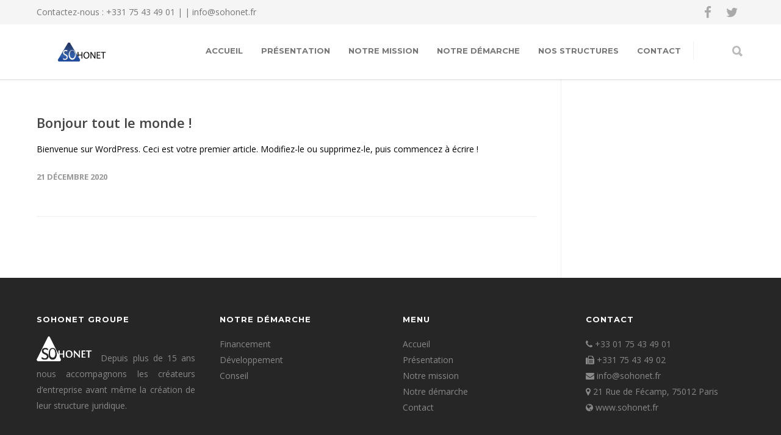

--- FILE ---
content_type: text/css
request_url: https://sohonet.fr/wp-content/themes/unicon/framework/css/woocommerce.css?ver=6.9
body_size: 6321
content:
/* ------------------------------------------------------------------------ */
/* Header Shopping Cart
/* ------------------------------------------------------------------------ */
#header .widget_shopping_cart{
    display: block;
    width: 300px;
    position: absolute;
    top: 90px;
    right: 20px;
    background: #262626;
    margin: 0;
    padding: 0;
    border-radius: 0 0 2px 2px;
    overflow: hidden;
    z-index: 9999;
    display: none;
}

#header .widget_shopping_cart ul{
    margin: -20px 0 0 0 !important;
    padding: 0 !important;
}

#header .widget_shopping_cart li{
    border-bottom: 1px solid #333333;
    padding: 12px 16px !important;
    margin: 0 !important;
}

#header .widget_shopping_cart li:hover{
    background: #333333;
}

#header .widget_shopping_cart li:after{
    content: "";
    display: block;
    clear: both;
}

#header .widget_shopping_cart a{
    display: block;
    padding: 0;
    margin: 0;
    color: #ffffff;
}

#header .widget_shopping_cart .remove{ display: none; }

#header .widget_shopping_cart .total{
    padding: 12px 16px;
    color: #ffffff !important;
    font-weight: 700;
}

#header .widget_shopping_cart p{
    margin: 0;
    padding: 0;
}

#header .widget_shopping_cart p.total strong,
#header .widget_shopping_cart p.total .amount{
    color: #ffffff !important;
    font-weight: 700;
}

#header .widget_shopping_cart span{
    color: #cccccc;
}

#header .widget_shopping_cart img{
    border-radius: 2px;
}

#header .widget_shopping_cart .variation{
    display: none;
}

#header .widget_shopping_cart .quantity{
    border: none;
    box-shadow: none;
    display: block;
    width: auto;
}

#header .widget_shopping_cart .buttons{
    background: #333333;
    padding: 16px;
}

#header .widget_shopping_cart a.button{
    display: inline-block;
    padding: 10px 14px;
    margin: 0 10px 0 0;
    background: #222222;
    color:#ffffff;
    font-size: 12px !important;
    font-weight: 700 !important;
}

#header .widget_shopping_cart a.button:hover{
	background: #999999;
	color: #ffffff !important;
}

/*-----------------------------------------------------------------------------------*/
/*  WooCommerce General
/*-----------------------------------------------------------------------------------*/
.woocommerce a.button,.woocommerce input[type=submit],.woocommerce button {
	font-size: 13px;
	line-height: 1;
	letter-spacing: 1px;
	text-transform: uppercase;
	font-weight: 700;
	width: auto;
	padding: 15px 20px;
	margin: 0;
	border-radius: 2px;
	background: #999999;
	color: #fff;
	border: none;
}

.woocommerce a.button:hover,.woocommerce input[type=submit]:hover,.woocommerce button:hover {
	background: #333333;
	border-color: #333333;
	color: #fff;
}

.woocommerce .button.checkout-button{
	background: #44bdbd;
	border-color: #44bdbd;
	color: #fff;
}

.woocommerce form .form-row-first {
	width: 48%;
	margin: 0 4% 0 0;
	float: left;
}

.woocommerce form .form-row-last {
	width: 48%;
	margin: 0;
	float: left;
}

/*-----------------------------------------------------------------------------------*/
/*  Products Overview
/*-----------------------------------------------------------------------------------*/
/* Title & Results Count /--------------------------------------------------------- */
.woocommerce .page-title {
	display: none; /* RETHINK THIS */
}

.woocommerce-result-count {
	float: left;
	font-weight: 600;
	color: #999;
	margin: 0 0 60px 0;
}

.woocommerce-ordering {
	float: right;
	margin: 0 0 60px 0;
}

.woocommerce-ordering .simpleselect .placeholder,
.woocommerce-ordering .simpleselect .options .option,
.woocommerce-ordering .simpleselect .options .optgroup .optgroup-label{
	padding: 3px 12px;
}

/* Sale Badge */
.woocommerce .products .onsale {
	position: absolute;
	top: 0;
	right: 0;
	left: auto;
	width: 110px;
	text-align: center;
	background: #44bdbd;
	color: #fff;
	display: block;
	margin: -40px -48px 0 0;
	padding: 60px 0 4px;
	font-weight: 700;
	text-transform: uppercase;
	z-index: 9;
	-webkit-transform: rotate(45deg);
	-moz-transform: rotate(45deg);
	-ms-transform: rotate(45deg);
	-o-transform: rotate(45deg);
	transform: rotate(45deg);
}

.products .button.add_to_cart_button {
    background: none ;
    border-radius: 0px;
    padding: 8px 0 0 0 !important;
   	display: inline-block;
   	color: #999999;
}

.products .button.add_to_cart_button:hover{
	background: none;
}

.products .button.add_to_cart_button.loading:after {
    content: '\f013';
    font-family: 'FontAwesome';
    font-weight: 400;
    margin-left: 6px;
    -webkit-animation:fa-spin 2s infinite linear;
       -moz-animation:fa-spin 2s infinite linear;
    		animation:fa-spin 2s infinite linear;

}

.products .button.add_to_cart_button.added:after {
    content: '\f00c';
    font-family: 'FontAwesome';
    font-weight: 400;
    margin-left: 6px;
}

.products .added_to_cart{
	display: none !important;
}

.out-of-stock {
	text-align: center;
	display: inline-block;
	margin: 0;
	padding: 4px 12px;
	font-weight: 700;
	margin: 0 0 20px;
	text-transform: uppercase;
	border-radius: 2px;
	background: #c0081a;
	color: #fff;
	font-weight: 600;
}

/* Products Grid /--------------------------------------------------------- */

.products {
	list-style: none;
	margin: 0px -20px 0;
	padding: 0;
	clear: both;
}

/* Margin -20 for normal pages
.sixteen.columns .products{
	margin: 0px -20px 0;
}
*/

.products:after {
	content: "";
	display: block;
	clear: both;
}

.products a {
	display: block;
}

.products{
	letter-spacing: -0.31em
}

.products > div,
.products > h2{
	letter-spacing: normal;
}

.products li {
	-moz-box-sizing: border-box; -webkit-box-sizing: border-box; box-sizing: border-box;
	display: inline-block;
	width: 25%;
	/*height: 400px;*/
	list-style: none;
	margin: 0 0 20px 0;
	padding: 0 20px 14px;
	position: relative;
	border-radius: 2px;
	overflow: hidden;
	letter-spacing: normal;
	vertical-align: top;
}

.products li a{
	position: relative;
	overflow: hidden;
}

.columns-2 .products li{
	width: 50%;
}

.columns-3 .products li{
	width: 33.3%;
}

.columns-5 .products li{
	width: 20%;
}

.products li img {
	margin: 0 0 10px;
	width: 100%;
	height: auto;
}

.products li h3 {
	margin: 0;
	padding: 0;
	font-weight: inherit;
	font-size: 14px;
	color: #777777;
	line-height: 1.9 !important;
}

.products li .price {
	display: block;
	font-size: 18px;
	margin: 0;
	color: #444444;
	border: none;
	padding: 0;
	font-weight: 600;
}

.products li .price del {
	color: #999;
	font-size: 12px;
	margin-right: 5px;
}

.products li .price ins {
	text-decoration: none;
}

.products li .star-rating {
	display: none;
}

.products .product-category img:hover{
	opacity: 0.8;
}

/*-----------------------------------------------------------------------------------*/
/*  Product Upsells & Related Products
/*-----------------------------------------------------------------------------------*/
.cross-sells {
	width: 100%;
	clear: both;
	margin: 20px 0 0;
	padding: 0;
}

.upsells.products {
	width: 100%;
	clear: both;
	margin: 20px 0 0;
	padding: 0;
}

.related.products {
	width: 100%;
	clear: both;
	margin: 20px 0 0 0;
	padding: 20px 0 0 0;
}

.products h2,.cross-sells h2 {
	margin: 0 0 20px;
	padding: 0;
	font-size: 20px;
}

.products ul.products,.cross-sells ul.products {
	margin: 0 -20px;
	padding: 0;
}

/*-----------------------------------------------------------------------------------*/
/*  Product Details
/*-----------------------------------------------------------------------------------*/
.product {
	position: relative;
}

.product .onsale {
	position: absolute;
	top: 10px;
	left: 10px;
	width: auto;
	text-align: center;
	background: #44bdbd;
	color: #fff;
	display: block;
	margin: 0;
	padding: 4px 10px;
	border-radius: 2px;
	font-weight: 700;
	text-transform: uppercase;
	z-index: 9;
	-webkit-transform: none;
	-moz-transform: none;
	-ms-transform: none;
	-o-transform: none;
	transform: none;
}

.product .images {
	float: left;
	width: 485px;
	margin-right: 40px;
	margin-bottom: 40px;
}

.product .images img {
	max-width: 100%;
	height: auto;
}

.product .images .attachment-shop_single {
	overflow: hidden;
	border-radius: 2px;
}

/*.product .images .thumbnails {
	margin-right: -18px;
}*/

.product .images .thumbnails img {
	margin-top: 12px;
	margin-right: 18px;
	overflow: hidden;
	border-radius: 2px;
}

.product .summary {
	float: right;
	width: 635px;
}

.product h1 {
	font-weight: 400;
	margin: 0;
	padding: 0;
}

.product .woocommerce-review-link{
	display: none;
}

.product .price {
	border-bottom: 1px solid #efefef;
	padding-bottom: 20px;
	display: block;
	font-size: 24px;
	margin: 0 0 26px;
	color: #777777;
	font-weight: 700;
}

.product .price del {
	color: #999;
	font-size: 12px;
	margin-right: 5px;
}

.product .price ins {
	text-decoration: none;
}

.stock{
	font-weight: 700;
	color: #88b12b;
}

/*-----------------------------------------------------------------------------------*/
/*  Product Details - Add-To-Cart Button & Quantity
/*-----------------------------------------------------------------------------------*/
.cart {
	margin: 30px 0;
}

.cart input:focus,.cart button:focus {
	outline: none;
}

.quantity {
	float: left;
	margin-right: 20px;
	overflow: hidden;
	border-radius: 3px;
}

.quantity .input-group-btn{ 
	display: inline-block;
	float: left;
}

.quantity .input-text{
	float: left;
	width: 40px;
	border: none;
	border-radius: 0;
	height: 45px;
	padding: 0 10px;
	margin-bottom: 0;
	background: #f9f9f9;
}

.quantity .input-group-btn button.btn{
	background: #f1f1f1;
	color: #999999;
	font-family: sans-serif !important;
	font-size: 18px;
	font-weight: 700;
	padding: 0;
	height: 45px;
	width: 40px;
	text-align: center;
	border-radius: 0;
	margin-bottom: 0;
}

button.single_add_to_cart_button {
	color: #fff;
	background: #333333;
}

button.single_add_to_cart_button:hover{
	background: #44bdbd;
	color: #ffffff;
}

/* Product Details Variations /--------------------------------------------------------- */
.variations_form table {
	background: #f9f9f9;
	border-radius: 2px;
	clear: both;
}

.variations_form table td {
	vertical-align: middle;
	padding: 20px;
}

.variations_form table tr {
}

.variations_form table label {
	width: auto;
}

.variations_form table tr:last-child {
	border: none;
}

.reset_variations {
	display: none !important;
}

.variations_form select {
	margin: 0;
	padding: 0;
}

.single_variation_wrap {
	padding: 20px 0 0;
}

/* Product Details Meta /--------------------------------------------------------- */
.product_meta {
	font-size: 13px;
	padding: 0 0 30px;
}

.product_meta a {
	color: #999;
}

.product_meta .posted_in,.product_meta .tagged_as,.product_meta .sku_wrapper {
	display: block;
	color: #999;
}

/* Product Details Tabs /--------------------------------------------------------- */
.woocommerce-tabs {
	border-top: 1px solid #efefef;
	float: left;
	width: 635px;
	margin: 0 0 40px;
	padding: 0;
	list-style-type: none;
}

.woocommerce-tabs > ul {
	list-style-type: none;
	margin: 0;
	padding: 0;
}

.woocommerce-tabs > ul > li {
	list-style: none;
	list-style-type: none;
	margin: 0 0 -1px;
	padding: 0;
	position: relative;
	margin-right: 20px;
	float: left;
	font-weight: 400;
}

.woocommerce-tabs > ul > li a {
	color: #999;
	display: block;
	padding: 14px 0 13px 0;
	margin: 0;
	border-bottom: 3px solid transparent;
}

.woocommerce-tabs > ul > li a:hover {
	color: #666;
}

.woocommerce-tabs > ul > li.active a {
	color: #44bdbd;
	font-weight: 400;
	border-bottom: 3px solid #333333;
}

.woocommerce-tabs .panel {
	background: #fff;
	border-top: 1px solid #efefef;
	border-bottom: 1px solid #efefef;
	clear: both;
	padding: 30px 0 15px;
}

.woocommerce-tabs .panel h2 {
	font-size: 18px;
	font-weight: 600;
}

.shop_attributes {
	margin-bottom: 12px;
	width: 100%;
}

.shop_attributes tr {
	border-bottom: 1px solid #efefef;
}

.shop_attributes tr:last-child {
	border-bottom: 0;
}

.shop_attributes tr th {
	font-weight: 600;
	padding: 8px 0;
	text-align: left;
	width: 20%;
}

.shop_attributes tr td {
	padding: 5px 0;
	text-align: left;
	width: 80%;
}

.shop_attributes p {
	margin: 0;
}

/*-----------------------------------------------------------------------------------*/
/*  Product Details - Reviews
/*-----------------------------------------------------------------------------------*/
/*h3#reply-title{
	font-size: 18px;
}*/

.star-rating {
	float: right;
	position: relative;
	overflow: hidden;
	height: 1em;
	line-height: 1em;
	font-size: 1em;
	width: 4.8em;
	text-align: right;
	font-family: fontawesome;
	color: #999;
	font-weight: 400;
}

.star-rating:before {
	content: "\f006\f006\f006\f006\f006";
	float: left;
	top: 0;
	left: 0;
	position: absolute;
	color: #ccc;
}

.star-rating span {
	overflow: hidden;
	top: 0;
	left: 0;
	position: absolute;
	padding-top: 20px;
	color: #999999;
}

.star-rating span:before {
	content: "\f005\f005\f005\f005\f005";
	top: 0;
	position: absolute;
	left: 0;
}

#reviews .review-title {
	margin: 0;
}

#reviews .review-main-title {
	margin-bottom: 25px;
}

#reviews .commentlist {
	margin-bottom: 0;
}

#reviews li {
	clear: both;
}

#reviews li:last-child {
	margin-bottom: 0;
}

#reviews .meta {
	margin: 0 0 5px;
	padding: 0;
}

#reviews .meta strong {
	color: #444444;
}

#reviews .comment-text .star-rating span {
	color: #ccc;
}

#reviews li .avatar {
	border-radius: 4px;
	position: relative;
	margin-right: 20px;
}

#reviews li .comment-text{
	position: relative;
}

#reviews li .comment-text .description {
	clear: both;
	position: relative;
}

#reviews .add_review {
	clear: both;
}

#reviews .add_review .button {
	padding: 6px 12px;
}

#reviews .commentlist li {
	clear: both;
	width: 100%;
	margin: 0 0 40px 0;
}

/*-----------------------------------------------------------------------------------*/
/* Product Details - Review Lightbox / Prettyphoto Additions
/*-----------------------------------------------------------------------------------*/
.pp_woocommerce {
	background: #fff;
	border-radius: 4px;
}

.pp_woocommerce #respond,.pp_woocommerce .pp_content {
	margin: 0 auto;
	width: 100%;
	overflow: visible;
}

.pp_woocommerce h3#reply-title {
	background: #f9f9f9;
	padding: 20px 40px;
	display: block;
	margin: -38px -40px 40px;
	border-radius: 4px 4px 0 0;
	font-weight: 400;
	font-size: 18px;
	color: #777;
}

.pp_woocommerce .pp_content textarea#comment {
	-webkit-box-sizing: border-box; -moz-box-sizing: border-box; box-sizing: border-box;
}

.pp_woocommerce .pp_content #submit {
	width: auto;
}

.pp_woocommerce .pp_content_container:after {
	content: "";
	display: block;
	clear: both;
}

div.pp_woocommerce .pp_close {
	border-radius: 50%;
	color: #fff !important;
	background: #999;
	font-size: 14px !important;
	font-family: verdana !important;
	font-weight: 700 !important;
	width: 30px;
	height: 30px;
	top: 20px;
	right: 30px;
}

div.pp_woocommerce .pp_close:hover {
	background: #333;
	color: #fff !important;
}

div.pp_woocommerce .pp_close:before {
	content: "\00d7";
	display: block;
	position: absolute;
	top: 0;
	left: 0;
	right: 0;
	bottom: 0;
	text-align: center;
	text-indent: 0;
	line-height: 30px;
}

.comment-form-rating label {
	display: none;
}

.comment-form-comment label {
	display: none;
}

.pp_description {
	display: none !important;
}

.pp_woocommerce #commentform .comment-form-email span,.pp_woocommerce #commentform .comment-form-author span {
	display: none;
}

.pp_woocommerce #commentform p label {
	margin-bottom: 10px;
	width: 100%;
	display: block;
}

/*-----------------------------------------------------------------------------------*/
/* Product Details - Review Form
/*-----------------------------------------------------------------------------------*/
p.stars {
	position: relative;
	line-height: 1;
	font-size: 14px;
}

p.stars:after {
	content: "";
	display: block;
	clear: both;
}

p.stars a {
	-webkit-box-sizing: border-box; -moz-box-sizing: border-box; box-sizing: border-box;
	color: #999;
	width: 90px;
	display: block;
	position: relative;
	float: left;
	
	padding: 6px;
	background: #f9f9f9;
	margin-right: 5px;
	border-radius: 4px;
	font-weight: 600;
	-webkit-transition: all 0.2s;
       -moz-transition: all 0.2s;
        -ms-transition: all 0.2s;
         -o-transition: all 0.2s;
            transition: all 0.2s;
}

p.stars a:hover{
	background: #44bdbd;
	color: #ffffff;
}

p.stars a:hover:after{
	color: #ffffff !important;
}

p.stars a.star-1:after,p.stars a.star-2:after,p.stars a.star-3:after,p.stars a.star-4:after,p.stars a.star-5:after {
	font-family: FontAwesome;
	content: "\f005";
	position: absolute;
	top: 9px;
	width: 50px;
	right: 10px;
	font-size: 10px;
	color: #999;
	text-align: right;
	font-weight: 400;
}

p.stars a.star-1:hover,p.stars a.star-2:hover,p.stars a.star-3:hover,p.stars a.star-4:hover,p.stars a.star-5:hover {
	text-decoration: none;
}

p.stars a.star-1:after {
	content: "\f005";
}

p.stars a.star-2:after {
	content: "\f005\f005";
}

p.stars a.star-3:after {
	content: "\f005\f005\f005";
}

p.stars a.star-4:after {
	content: "\f005\f005\f005\f005";
}

p.stars a.star-5:after {
	content: "\f005\f005\f005\f005\f005";
}

p.stars a.active,
p.stars a.active:after{
	background: #44bdbd;
	color: #ffffff;
}

/*-----------------------------------------------------------------------------------*/
/*  Alert Messages
/*-----------------------------------------------------------------------------------*/
.woocommerce-message {
	margin: 0 0 20px;
}

.woocommerce-message {
	padding: 12px 12px 12px 20px;
	display: block;
	border-radius: 3px;
	background-color: #44bdbd;
	color: #ffffff;
	margin-bottom: 40px;
	position: relative;
}

.woocommerce-message:before {
	position: relative;
	display: inline;
	font-size: 14px;
	font-family: FontAwesome;
	content: '\f00c';
	margin: 0 10px 0 0;
}

.woocommerce-message a.button {
	margin: 6px 10px 0 0;
	border: none;
	float: right;
	background: transparent;
	padding: 0;
	color: #ffffff;
	letter-spacing: 0;
	font-family: inherit;
	text-transform: none;
	font-weight: normal;
}

.woocommerce-message a.button:hover {
	border: none;
	background: transparent;
}

.woocommerce-message ul,.woocommerce-message li {
	list-style: none !important;
	margin: 0 !important;
	padding: 0 !important;
}

.woocommerce-error {
	padding: 12px 12px 12px 20px;
	display: block;
	border-radius: 4px;
	background-color: #fceeee;
	color: #d25c5a;
	list-style: none;
	margin: 0 0 40px 0;
	line-height: 37px;
	position: relative;
}

.woocommerce-error li:before {
	position: relative;
	display: inline;
	font-size: 14px;
	font-family: FontAwesome;
	content: '\f00d';
	margin: 0 10px 0 0;
}

.woocommerce-message:after {
	content: "\0020";
	display: block;
	height: 0;
	clear: both;
	visibility: hidden;
}

/*-----------------------------------------------------------------------------------*/
/*  Shopping Cart - Table
/*-----------------------------------------------------------------------------------*/
.woocommerce table.shop_table,.woocommerce-page table.shop_table {
	border-collapse: separate;
	margin: 0 0 60px 0;
	text-align: left;
	width: 100%;
	overflow: hidden;
}

.woocommerce table.shop_table th,.woocommerce-page table.shop_table th {
	font-weight: 700;
	text-transform: uppercase;
	color: #666666;
	line-height: 18px;
	padding: 20px;
	background: #f9f9f9;
}

.woocommerce table.shop_table td.actions {
	font-weight: 700;
	text-transform: uppercase;
	color: #666666;
	line-height: 18px;
	padding: 20px;
	background: #f9f9f9;
}

.woocommerce table.shop_table tr.cart_item td {
	border-top: 1px solid #efefef;
	padding: 20px;
	vertical-align: middle;
}

.woocommerce table.shop_table tr.cart_item:first-child td{
	border-top: none;
}

.woocommerce table.shop_table td small,.woocommerce-page table.shop_table td small {
	font-weight: 400;
}

.woocommerce table.shop_table tfoot td,.woocommerce-page table.shop_table tfoot td,.woocommerce table.shop_table tfoot th,.woocommerce-page table.shop_table tfoot th {
	
}

.woocommerce table.my_account_orders th,.woocommerce-page table.my_account_orders th,.woocommerce table.my_account_orders td,.woocommerce-page table.my_account_orders td {
	padding: 4px 8px;
	vertical-align: middle;
}

.woocommerce table.my_account_orders .button,.woocommerce-page table.my_account_orders .button {
	white-space: nowrap;
}

.woocommerce table.my_account_orders .order-actions,.woocommerce-page table.my_account_orders .order-actions {
	text-align: right;
}

.woocommerce table.my_account_orders .order-actions .button,.woocommerce-page table.my_account_orders .order-actions .button {
	margin: .125em 0 .125em .25em;
}

.woocommerce td.product-name dl.variation,.woocommerce-page td.product-name dl.variation {
	font-size: .8751em;
	margin: .25em 0 .5em;
}

.woocommerce td.product-name dl.variation dt,.woocommerce-page td.product-name dl.variation dt {
	clear: left;
	float: left;
	font-weight: 600;
	margin: 0 .25em 0 0;
	padding: 0;
}

.woocommerce td.product-name dl.variation dd,.woocommerce-page td.product-name dl.variation dd {
	margin: 0 0 .25em;
}

.woocommerce td.product-name p.backorder_notification,.woocommerce-page td.product-name p.backorder_notification {
}

.woocommerce table.cart .product-thumbnail,.woocommerce-page table.cart .product-thumbnail,.woocommerce #content table.cart .product-thumbnail,.woocommerce-page #content table.cart .product-thumbnail {
}

.woocommerce table.cart img,.woocommerce-page table.cart img,.woocommerce #content table.cart img,.woocommerce-page #content table.cart img {
	height: auto;
	width: 90px;
}

.woocommerce table.cart th,.woocommerce-page table.cart th,.woocommerce #content table.cart th,.woocommerce-page #content table.cart th,.woocommerce table.cart td,.woocommerce-page table.cart td,.woocommerce #content table.cart td,.woocommerce-page #content table.cart td {
	vertical-align: middle;
}

.woocommerce table.cart a.remove,.woocommerce-page table.cart a.remove,.woocommerce #content table.cart a.remove,.woocommerce-page #content table.cart a.remove {
	border-radius: 100%;
	color: #333;
	display: block;
	font-size: 1.6em;
	font-weight: 700;
	height: 1.6em;
	line-height: 1.6em;
	text-align: center;
	text-decoration: none;
	width: 1.6em;
}

.woocommerce table.cart a.remove:hover,.woocommerce-page table.cart a.remove:hover,.woocommerce #content table.cart a.remove:hover,.woocommerce-page #content table.cart a.remove:hover {
	background-color: #333;
	color: #fff;
}

.woocommerce table.cart td.actions,.woocommerce-page table.cart td.actions,.woocommerce #content table.cart td.actions,.woocommerce-page #content table.cart td.actions {
	text-align: right;
}

.woocommerce table.cart td.actions .coupon,.woocommerce-page table.cart td.actions .coupon,.woocommerce #content table.cart td.actions .coupon,.woocommerce-page #content table.cart td.actions .coupon {
	float: left;
}

.woocommerce table.cart td.actions .coupon label,.woocommerce-page table.cart td.actions .coupon label,.woocommerce #content table.cart td.actions .coupon label,.woocommerce-page #content table.cart td.actions .coupon label {
	display: none;
}

.woocommerce table.cart td.actions .coupon .input-text,.woocommerce-page table.cart td.actions .coupon .input-text,.woocommerce #content table.cart td.actions .coupon .input-text,.woocommerce-page #content table.cart td.actions .coupon .input-text {
	float: left;
	margin-right: 10px;
	padding: 8px 10px;
}

.woocommerce table.cart td.actions .button.alt,.woocommerce-page table.cart td.actions .button.alt,.woocommerce #content table.cart td.actions .button.alt,.woocommerce-page #content table.cart td.actions .button.alt {
	float: right;
	margin-left: 10px;
}

.woocommerce table.cart input,.woocommerce-page table.cart input,.woocommerce #content table.cart input,.woocommerce-page #content table.cart input {
	
	margin: 0;
	vertical-align: middle;
}

.input-text#coupon_code{
	padding: 10px 12px !important;
	font-weight: normal;
}

/*-----------------------------------------------------------------------------------*/
/*  Shopping Cart - Totals
/*-----------------------------------------------------------------------------------*/
/* Total Table /--------------------------------------------------------- */
.cart-collaterals {
	width: 560px;
	float: right;
	margin-top: 0px;
	margin-bottom: 40px;
}

.cart-collaterals:after {
	content: "";
	display: block;
	clear: both;
}

.cart_totals {
	width: 100%;
	margin: 0 0 40px 0;
}

.cart_totals h2 {
	margin: 0 0 20px 0;
	font-size:20px;
}

.cart_totals table {
	width: 100%;
}

.cart_totals tr {
	
}

.cart_totals th {
	width: 40%;
	text-align: left;
	font-weight: 700;
	padding: 10px 20px;
	background: #efefef;
	border-bottom: 1px solid #ffffff;
}

.cart_totals tr:last-child th{
	border: none;
}

.cart_totals td {
	padding: 10px 20px;
	background: #f9f9f9;
	border-bottom: 1px solid #ffffff;
}

.cart_totals tr:last-child td{
	border: none;
}

.cart_totals .total .amount {
	font-size: 16px;
	color: #444;
}

/* Shipping Calculator /--------------------------------------------------------- */
.wc-proceed-to-checkout{
	margin-top: 40px;
	text-align: right;
}

/*-----------------------------------------------------------------------------------*/
/*  Checkout
/*-----------------------------------------------------------------------------------*/
#customer_details {
	padding: 20px 0 0;
}

#customer_details:before {
	position: relative;
	display: block;
	content: '';
	width: 100%;
	height: 1px;
	margin: 0 0 40px;
	border-top: 1px solid #efefef;
}

#customer_details:after {
	content: "";
	display: block;
	clear: both;
}

#customer_details .col-1 {
	float: left;
	width: 558px;
	margin: 0 40px 40px 0;
}

#customer_details .col-2 {
	float: right;
	width: 558px;
	margin: 0px 0px 40px 0;
	padding: 0;
}

/* FireFox Fix */
#customer_details .col-2 .woocommerce-shipping-fields{
	float: left;
	width: 100%;
}

#customer_details .col-1 h3, #customer_details .col-2 h3 {
	margin: 0 0 20px 0 !important;
	padding: 0;
	font-size: 20px;
}

#customer_details .col-2 h3:after {
	content: "";
	display: block;
	clear: both;
}

#customer_details .col-2 h3 label{
	float: left;
	margin: 0;
	padding: 0;
}

#customer_details .col-2 h3 input{
	float: right;
	margin: 6px 0 0 10px;
	padding: 0;
}

.woocommerce form.checkout input,.woocommerce form.checkout select,.woocommerce form.checkout submit,.woocommerce form.checkout textarea {
	-webkit-box-sizing: border-box; -moz-box-sizing: border-box; box-sizing: border-box;
	width: 100%;
}

.woocommerce form.checkout label {
	display: block;
	margin: 0 0 5px;
	padding: 0;
}

.woocommerce form.checkout label.checkbox {
	display: block;
	width: auto;
}

.woocommerce form.checkout input[type=checkbox] {
	display: inline;
	width: auto;
	margin-left: 10px;
}

.woocommerce form.checkout .form-row-wide {
	width: 100%;
}

input#createaccount{
	float: left;
	margin: 5px 10px 0 0;
}

/* Your Order Table /--------------------------------------------------------- */
h3#order_review_heading {
	margin: 20px 0 20px;
	padding: 0;
	font-size: 20px;
}

.checkout .shop_table {
	clear: both;
	margin-bottom: 40px !important;
}

.checkout .shop_table th {
	background: #efefef;
	border-top: 1px solid #ffffff;
}

.checkout .shop_table tr td {
	background: #ffffff;
	padding: 0px 20px;
	border-top: 1px solid #efefef;
}

/*-----------------------------------------------------------------------------------*/
/*  Checkout - Payment
/*-----------------------------------------------------------------------------------*/
#payment {
	clear: both;
	margin: 0 0 40px;
	padding: 0;
	overflow: hidden;
}

#payment ul {
	list-style: none;
	margin: 0;
	padding: 0;
}

#payment ul li {
	display: block;
	padding: 20px;
	background: #f9f9f9;
	margin: 0 0 1px 0;
}

#payment ul li .payment_box {
	width: 100%;
	display: block;
	clear: both;
	padding: 10px 0 0;
}

#payment ul li .payment_box p {
	margin: 0;
}

#payment ul li:after {
	content: "";
	display: block;
	clear: both;
}

#payment input {
	width: auto;
	float: left;
	margin: 6px 5px 0 0;
}

#payment label {
	display: inline-block;
	float: left;
	width: auto;
	font-weight: 700;
	margin: 0 0 0 5px;
}

#payment label img {
	display: block;
}

#payment input.button {
	float: right;
	margin: 20px 0 0 0;
}

/*-----------------------------------------------------------------------------------*/
/*  Checkout - Coupon & Create Account
/*-----------------------------------------------------------------------------------*/
/* Create Account /--------------------------------------------------------- */
.create-account {
	display: block;
	margin-top: 20px;
}

#shiptobilling {
	float: right;
	width: 176px;
	text-align: right;
}

/* Coupon /--------------------------------------------------------- */
.woocommerce-info {
	padding: 15px 20px;
	margin: 0 0 20px;
	overflow: hidden;
	background: #f9f9f9;
	border-radius: 2px;
	font-weight: 600;
}

.woocommerce-info a {
	text-transform: none;
	font-weight: 400;
}

form.login,form.checkout_coupon {
	margin: 0 0 20px;
}

.checkout_coupon p {
	margin: 0 !important;
	padding: 0 !important;
	position: relative;
}

.checkout_coupon .form-row-first {
	padding: 0 20px 0 0 !important;
	margin: 0;
}

.checkout_coupon .form-row-last {
	width: 30px;
	padding: 0;
	margin: 0;
}

.login .button{
	margin-bottom: 20px !important;
}

/*-----------------------------------------------------------------------------------*/
/*  Order Received & Account
/*-----------------------------------------------------------------------------------*/
.shop_table.my_account_orders,.shop_table.order_details {
	margin-bottom: 40px !important;
}

.woocommerce .addresses .col-1 {
	width: 48%;
	-webkit-box-sizing: border-box; -moz-box-sizing: border-box; box-sizing: border-box;
	float: left;
	padding: 20px;
	border: 1px solid #e1e1e1;
	overflow: hidden;
	border-radius: 2px;
	box-shadow: 0 2px 0 0 rgba(0,0,0,.02);
}

.woocommerce .addresses .col-2 {
	width: 48%;
	-webkit-box-sizing: border-box; -moz-box-sizing: border-box; box-sizing: border-box;
	float: right;
	padding: 20px;
	border: 1px solid #e1e1e1;
	overflow: hidden;
	border-radius: 2px;
	box-shadow: 0 2px 0 0 rgba(0,0,0,.02);
}

.woocommerce .addresses h3 {
	color: #999;
	margin: 0 0 20px;
	padding: 0;
	font-size: 18px;
	font-weight: 400;
}

.woocommerce .addresses address {
	font-style: normal;
	margin: 0 0 0px 0;
	padding: 0;
}

.woocommerce .addresses p {
	margin: 0;
	padding: 0;
}

.woocommerce .addresses header {
	margin: 0;
	padding: 0;
	border: none;
}

.woocommerce .addresses h3 {
	font-weight: 600;
	color: #666666;
}

.shop_table.order_details th {
	border-bottom: 1px solid #ffffff;
}

.shop_table.order_details td{
	padding: 20px;
}

.woocommerce .form-row label {
	display: block !important;
	font-weight: 600;
}

.woocommerce .form-row input[type=text],.woocommerce .form-row input[type=password],.woocommerce .form-row input[type=email],.woocommerce .form-row select,.woocommerce .form-row submit,.woocommerce .form-row textarea {
	-webkit-box-sizing: border-box; -moz-box-sizing: border-box; box-sizing: border-box;
	width: 100%;
	display: block;
}

.woocommerce .form-row label {
	display: block;
	width: auto;
	margin: 0 0 5px;
	padding: 0;
	font-weight: 600;
}

.my_account_orders th,.my_account_orders td {
	padding: 20px !important;
}

.customer_details {
	margin-bottom: 40px;
}

.customer_details dt {
	font-weight: 600;
}

.customer_details dd {
	margin-bottom: 20px;
}

.woocommerce-account .woocommerce{
	padding-bottom: 20px !important;
}

.col2-set:after {
    content: "\0020";
    display: block;
    height: 0;
    clear: both;
    visibility: hidden;
}

/*-----------------------------------------------------------------------------------*/
/*  WooCommerce Widgets
/*-----------------------------------------------------------------------------------*/
.product_list_widget {
	margin: 12px 0 0 !important;
}

.product_list_widget li {
	border-bottom: 1px solid #efefef;
	padding: 0 0 12px !important;
	margin: 0 0 12px !important;
	clear: both;
}

.product_list_widget li:last-child {
	margin: 0;
	border: none;
}

.product_list_widget li:after {
	content: "";
	display: block;
	clear: both;
}

.product_list_widget a {
	display: block;
	font-weight: 700;
	color: #44bdbd;
}

.product_list_widget img {
	width: 42px;
	height: auto;
	border-radius: 50%; /* or 2px */
	display: block;
	float: left;
	margin-right: 12px;
	margin-top: 4px;
}

.product_list_widget span.amount {
}

.product_list_widget .star-rating {
	position: relative;
	float: none;
	margin: 3px 0 10px 0;
	padding: 0;
}

.product_list_widget .reviewer {
	margin: 0;
	padding: 0;
	display: none;
}

.widget_product_search label {
	display: none;
}

td.actions input {
	margin: 0;
}

/* Widget Price Filter /--------------------------------------------------------- */
.woocommerce .widget_price_filter .price_slider,.woocommerce-page .widget_price_filter .price_slider {
	margin-bottom: 16px;
}

.woocommerce .widget_price_filter .price_slider_amount,.woocommerce-page .widget_price_filter .price_slider_amount {
	text-align: right;
}

.woocommerce .widget_price_filter .price_slider_amount .button,.woocommerce-page .widget_price_filter .price_slider_amount .button {
}

.woocommerce .widget_price_filter .price_slider_amount .button,.woocommerce-page .widget_price_filter .price_slider_amount .button {
	float: left;
}

.woocommerce .widget_price_filter .ui-slider,.woocommerce-page .widget_price_filter .ui-slider {
	position: relative;
	text-align: left;
}

.woocommerce .widget_price_filter .ui-slider .ui-slider-handle,.woocommerce-page .widget_price_filter .ui-slider .ui-slider-handle {
	position: absolute;
	z-index: 2;
	width: 13px;
	height: 13px;
	border-radius: 50%;
	border: 1px solid #777;
	cursor: pointer;
	background: #777;
	outline: none;
	top: -4px;
	box-shadow: inset 0 0 0 4px #fff;
}

.woocommerce .widget_price_filter .ui-slider .ui-slider-handle:last-child,.woocommerce-page .widget_price_filter .ui-slider .ui-slider-handle:last-child {
	margin-left: -1em;
}

.woocommerce .widget_price_filter .ui-slider .ui-slider-range,.woocommerce-page .widget_price_filter .ui-slider .ui-slider-range {
	position: absolute;
	z-index: 1;
	font-size: .7em;
	display: block;
	border: 0;
	background: #999;
	border-radius: 1em;
}

.woocommerce .widget_price_filter .price_slider_wrapper .ui-widget-content,.woocommerce-page .widget_price_filter .price_slider_wrapper .ui-widget-content {
	border-radius: 1em;
	background: #efefef;
}

.woocommerce .widget_price_filter .ui-slider-horizontal,.woocommerce-page .widget_price_filter .ui-slider-horizontal {
	height: .5em;
}

.woocommerce .widget_price_filter .ui-slider-horizontal .ui-slider-range,.woocommerce-page .widget_price_filter .ui-slider-horizontal .ui-slider-range {
	top: 0;
	height: 100%;
}

.woocommerce .widget_price_filter .ui-slider-horizontal .ui-slider-range-min,.woocommerce-page .widget_price_filter .ui-slider-horizontal .ui-slider-range-min {
	left: -1px;
}

.woocommerce .widget_price_filter .ui-slider-horizontal .ui-slider-range-max,.woocommerce-page .widget_price_filter .ui-slider-horizontal .ui-slider-range-max {
	right: -1px;
}

.woocommerce .widget_price_filter .button {
	padding: 10px 14px;
	margin: 0;
	background: #333333;
	border: none;
	font-size: 11px;
}

.woocommerce .widget_price_filter .price_label{
	font-weight: 600;
	text-transform: uppercase;
	margin-top: 2px;
	display: inline-block;
}

.woocommerce .widget_price_filter .button:hover{
	background: #333333;
	color: #ffffff;
}

mark.count{
	background: none;
	color: #999999;
}

/* Widget Layered Nav /--------------------------------------------------------- */
.woocommerce .widget_layered_nav li small {
	float: right;
	display: inline;
	font-size: 13px;
	font-weight: 600;
	margin: -22px 0 0;
	color: #ccc;
}

.woocommerce .widget_layered_nav li:after {
	display: none;
}

.woocommerce .widget_layered_nav li.chosen a {
	color: #44bdbd !important;
	font-weight: 600;
}

.woocommerce .widget_layered_nav li.chosen a:before {
	font-size: 14px;
	margin-right: 5px;
	font-family: FontAwesome;
	content: '\f00d';
	font-weight: 400;
}

/* Widget Categories /--------------------------------------------------------- */
.woocommerce .widget_product_categories span.count {
	display: none !important;
}

.woocommerce .widget_product_categories > ul > li.current-cat > a {
	color: #44bdbd !important;
	font-weight: 600;
}

.woocommerce .widget_product_categories > ul > li.current-cat:after {
	color: #44bdbd !important;
}

.woocommerce .widget_product_search #searchsubmit {
	display: none !important;
}

.woocommerce .widget_product_search input {
	-moz-box-sizing: border-box; -webkit-box-sizing: border-box; box-sizing: border-box;
	width: 100%;
}

/*-----------------------------------------------------------------------------------*/
/* Order Received
/*-----------------------------------------------------------------------------------*/
.order-received {
	text-align: center;
	padding: 40px 0;
}

.order-received i {
	font-size: 84px;
}

.order-received h2 {
	font-size: 64px;
	line-height: 1;
	margin: 20px 0;
	color: #666;
	font-weight: 300;
}

.order-received h3 {
	font-size: 37px;
	line-height: 22px;
	margin: 0 0 40px;
	color: #999;
}

/*-----------------------------------------------------------------------------------*/
/* Secondary Image on Hover
/*-----------------------------------------------------------------------------------*/
.pif-has-gallery {
    position: relative;
}

.pif-has-gallery .secondary-image {
    position: absolute;
    top:0;
    left:0;
    opacity: 0;
}

/* ------------------------------------------------------------------------ */
/* Empty Cart
/* ------------------------------------------------------------------------ */
p.cart-empty {
	font-size: 20px;
	font-weight: 600;
    text-align: center;
    margin: 40px 0 20px 0;
}

p.return-to-shop{
	text-align: center;
	margin: 0px 0 80px 0;
}

/*-----------------------------------------------------------------------------------*/
/* Product Page with Sidebar
/*-----------------------------------------------------------------------------------*/

.product-page.twelve .product .images {
	float: left;
	width: 339px;
}

.product-page.twelve .product .summary {
	float: left;
	width: 440px;
}

.product-page.twelve .woocommerce-tabs {
	clear: both;
    float: none;
    width: 100%;
}

/*-----------------------------------------------------------------------------------*/
/* EOF
/*-----------------------------------------------------------------------------------*/